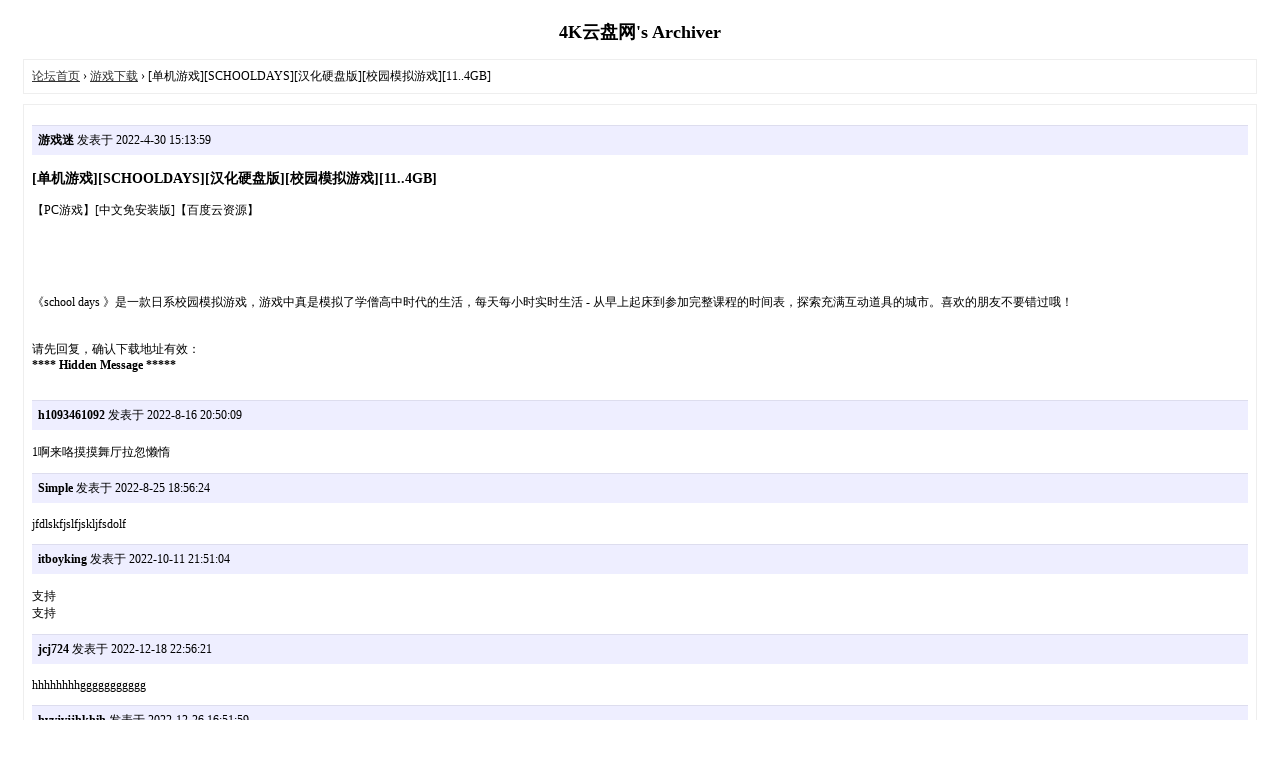

--- FILE ---
content_type: text/html; charset=utf-8
request_url: http://www.4kyp.net/archiver/tid-36058.html?page=1
body_size: 2011
content:
<!DOCTYPE html PUBLIC "-//W3C//DTD XHTML 1.0 Transitional//EN" "http://www.w3.org/TR/xhtml1/DTD/xhtml1-transitional.dtd">
<html xmlns="http://www.w3.org/1999/xhtml">
<head>
<base href="http://www.4kyp.net/archiver/" />
<title>[单机游戏][SCHOOLDAYS][汉化硬盘版][校园模拟游戏][11..4GB]|游戏下载|百度云下载|4K云盘网 -  Powered by Discuz! Archiver</title>
<link href="http://www.4kyp.net/thread-36058-1-1.html" rel="canonical" />
<meta name="keywords" content="4K云盘网,游戏下载" />
<meta name="description" content="4k云盘网(4kyp.com)是一个云盘资源分享论坛，每天分享一点快乐，让生活插上蓝色羽翼和我们一起奏响精彩云上之乐章！ ,4K云盘网" />
<meta name="generator" content="Discuz! X3.4" />
<meta name="author" content="Discuz! Team and Comsenz UI Team" />
<meta name="copyright" content="2001-2021, Tencent Cloud." />
<style type="text/css">
	body {font-family: Verdana;FONT-SIZE: 12px;MARGIN: 0;color: #000000;background: #ffffff;}
	img {border:0;}
	li {margin-top: 8px;}
	.page {padding: 4px; border-top: 1px #EEEEEE solid}
	.author {background-color:#EEEEFF; padding: 6px; border-top: 1px #ddddee solid}
	#nav, #content, #end {padding: 8px; border: 1px solid #EEEEEE; clear: both; width: 95%; margin: auto; margin-top: 10px;}
	#header, #footer { margin-top: 20px; }
	#loginform {text-align: center;}
</style>
</head>
<body vlink="#333333" link="#333333">
<center id="header">
<h2>4K云盘网's Archiver </h2>
</center><div id="nav">
	<a href="./">论坛首页</a> &rsaquo; <a href="fid-41.html">游戏下载</a> &rsaquo; [单机游戏][SCHOOLDAYS][汉化硬盘版][校园模拟游戏][11..4GB]</div>

<div id="content">
			<p class="author">
					<strong>游戏迷</strong>
				发表于 2022-4-30 15:13:59	</p>
			<h3>[单机游戏][SCHOOLDAYS][汉化硬盘版][校园模拟游戏][11..4GB]</h3>
		【PC游戏】[中文免安装版]【百度云资源】<br />
<br />
<br />
<br />
<br />
<br />
《school days 》是一款日系校园模拟游戏，游戏中真是模拟了学僧高中时代的生活，每天每小时实时生活 - 从早上起床到参加完整课程的时间表，探索充满互动道具的城市。喜欢的朋友不要错过哦！<br />
<br />
<br />
请先回复，确认下载地址有效：<br />
<b>**** Hidden Message *****</b><br />
<br />
				<p class="author">
					<strong>h1093461092</strong>
				发表于 2022-8-16 20:50:09	</p>
			<h3></h3>
		1啊来咯摸摸舞厅拉忽懒惰				<p class="author">
					<strong>Simple</strong>
				发表于 2022-8-25 18:56:24	</p>
			<h3></h3>
		jfdlskfjslfjskljfsdolf				<p class="author">
					<strong>itboyking</strong>
				发表于 2022-10-11 21:51:04	</p>
			<h3></h3>
		支持<br />
支持				<p class="author">
					<strong>jcj724</strong>
				发表于 2022-12-18 22:56:21	</p>
			<h3></h3>
		hhhhhhhhggggggggggg				<p class="author">
					<strong>hvvjvjjhkhih</strong>
				发表于 2022-12-26 16:51:59	</p>
			<h3></h3>
		jbjjbhijjkihih				<p class="author">
					<strong>aaaaac</strong>
				发表于 2023-1-5 20:03:29	</p>
			<h3></h3>
		谢谢谢谢谢谢谢谢谢谢谢谢谢				<p class="author">
					<strong>kswdkwy</strong>
				发表于 2023-1-6 01:26:39	</p>
			<h3></h3>
		<br />
支持<br />
支持				<p class="author">
					<strong>kswdkwy</strong>
				发表于 2023-1-6 01:27:42	</p>
			<h3></h3>
		<br />
jfdlskfjslfjskljfsdolf				<p class="author">
					<strong>addasd</strong>
				发表于 2023-1-11 19:02:29	</p>
			<h3></h3>
		asdasdasdasd			<div class="page">
		页: 
<strong>[1]</strong> 
<a href="tid-36058.html?page=2">2</a> 
<a href="tid-36058.html?page=3">3</a> 
<a href="tid-36058.html?page=4">4</a> 
	</div>
</div>

<div id="end">
	查看完整版本:
	<a href="../thread-36058-1-1.html" target="_blank"><strong>[单机游戏][SCHOOLDAYS][汉化硬盘版][校园模拟游戏][11..4GB]</strong></a>
</div>
<br />
<center>
		<div id="footer">
		Powered by <strong><a target="_blank" href="http://www.discuz.net">Discuz! X3.4 Archiver</a></strong> &nbsp; Copyright &copy 2001-2021, Tencent Cloud.
		<br />
		<br />
	</div>
</center>
</body>
</html>
